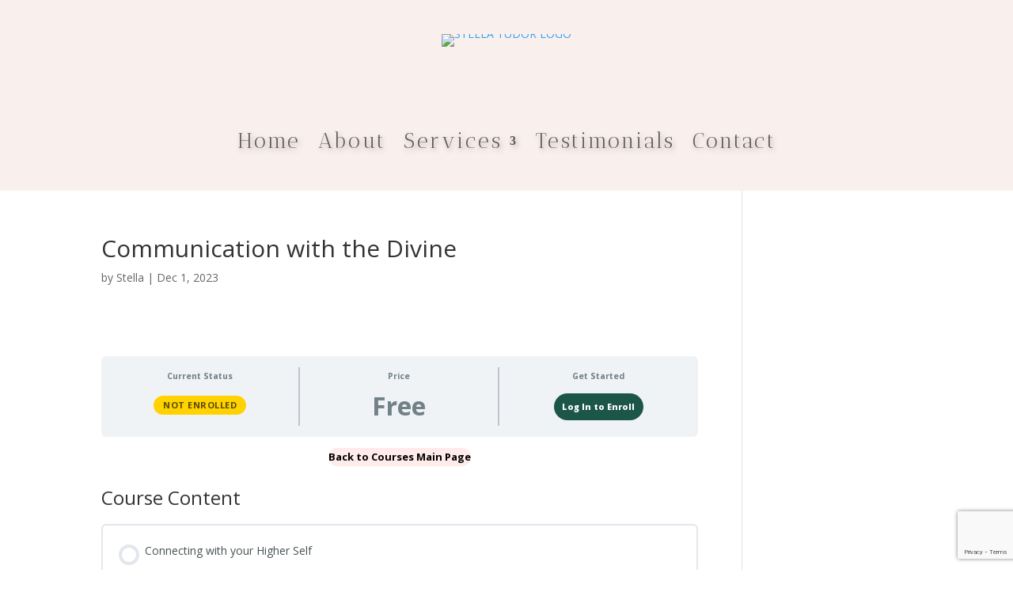

--- FILE ---
content_type: text/html; charset=utf-8
request_url: https://www.google.com/recaptcha/api2/anchor?ar=1&k=6LfktMkpAAAAABSprcL0HRviq5RJdDas9zU-Wx6j&co=aHR0cHM6Ly9zdGVsbGF0dWRvci5jb206NDQz&hl=en&v=PoyoqOPhxBO7pBk68S4YbpHZ&size=invisible&anchor-ms=20000&execute-ms=30000&cb=vjroq4iy3k3j
body_size: 48710
content:
<!DOCTYPE HTML><html dir="ltr" lang="en"><head><meta http-equiv="Content-Type" content="text/html; charset=UTF-8">
<meta http-equiv="X-UA-Compatible" content="IE=edge">
<title>reCAPTCHA</title>
<style type="text/css">
/* cyrillic-ext */
@font-face {
  font-family: 'Roboto';
  font-style: normal;
  font-weight: 400;
  font-stretch: 100%;
  src: url(//fonts.gstatic.com/s/roboto/v48/KFO7CnqEu92Fr1ME7kSn66aGLdTylUAMa3GUBHMdazTgWw.woff2) format('woff2');
  unicode-range: U+0460-052F, U+1C80-1C8A, U+20B4, U+2DE0-2DFF, U+A640-A69F, U+FE2E-FE2F;
}
/* cyrillic */
@font-face {
  font-family: 'Roboto';
  font-style: normal;
  font-weight: 400;
  font-stretch: 100%;
  src: url(//fonts.gstatic.com/s/roboto/v48/KFO7CnqEu92Fr1ME7kSn66aGLdTylUAMa3iUBHMdazTgWw.woff2) format('woff2');
  unicode-range: U+0301, U+0400-045F, U+0490-0491, U+04B0-04B1, U+2116;
}
/* greek-ext */
@font-face {
  font-family: 'Roboto';
  font-style: normal;
  font-weight: 400;
  font-stretch: 100%;
  src: url(//fonts.gstatic.com/s/roboto/v48/KFO7CnqEu92Fr1ME7kSn66aGLdTylUAMa3CUBHMdazTgWw.woff2) format('woff2');
  unicode-range: U+1F00-1FFF;
}
/* greek */
@font-face {
  font-family: 'Roboto';
  font-style: normal;
  font-weight: 400;
  font-stretch: 100%;
  src: url(//fonts.gstatic.com/s/roboto/v48/KFO7CnqEu92Fr1ME7kSn66aGLdTylUAMa3-UBHMdazTgWw.woff2) format('woff2');
  unicode-range: U+0370-0377, U+037A-037F, U+0384-038A, U+038C, U+038E-03A1, U+03A3-03FF;
}
/* math */
@font-face {
  font-family: 'Roboto';
  font-style: normal;
  font-weight: 400;
  font-stretch: 100%;
  src: url(//fonts.gstatic.com/s/roboto/v48/KFO7CnqEu92Fr1ME7kSn66aGLdTylUAMawCUBHMdazTgWw.woff2) format('woff2');
  unicode-range: U+0302-0303, U+0305, U+0307-0308, U+0310, U+0312, U+0315, U+031A, U+0326-0327, U+032C, U+032F-0330, U+0332-0333, U+0338, U+033A, U+0346, U+034D, U+0391-03A1, U+03A3-03A9, U+03B1-03C9, U+03D1, U+03D5-03D6, U+03F0-03F1, U+03F4-03F5, U+2016-2017, U+2034-2038, U+203C, U+2040, U+2043, U+2047, U+2050, U+2057, U+205F, U+2070-2071, U+2074-208E, U+2090-209C, U+20D0-20DC, U+20E1, U+20E5-20EF, U+2100-2112, U+2114-2115, U+2117-2121, U+2123-214F, U+2190, U+2192, U+2194-21AE, U+21B0-21E5, U+21F1-21F2, U+21F4-2211, U+2213-2214, U+2216-22FF, U+2308-230B, U+2310, U+2319, U+231C-2321, U+2336-237A, U+237C, U+2395, U+239B-23B7, U+23D0, U+23DC-23E1, U+2474-2475, U+25AF, U+25B3, U+25B7, U+25BD, U+25C1, U+25CA, U+25CC, U+25FB, U+266D-266F, U+27C0-27FF, U+2900-2AFF, U+2B0E-2B11, U+2B30-2B4C, U+2BFE, U+3030, U+FF5B, U+FF5D, U+1D400-1D7FF, U+1EE00-1EEFF;
}
/* symbols */
@font-face {
  font-family: 'Roboto';
  font-style: normal;
  font-weight: 400;
  font-stretch: 100%;
  src: url(//fonts.gstatic.com/s/roboto/v48/KFO7CnqEu92Fr1ME7kSn66aGLdTylUAMaxKUBHMdazTgWw.woff2) format('woff2');
  unicode-range: U+0001-000C, U+000E-001F, U+007F-009F, U+20DD-20E0, U+20E2-20E4, U+2150-218F, U+2190, U+2192, U+2194-2199, U+21AF, U+21E6-21F0, U+21F3, U+2218-2219, U+2299, U+22C4-22C6, U+2300-243F, U+2440-244A, U+2460-24FF, U+25A0-27BF, U+2800-28FF, U+2921-2922, U+2981, U+29BF, U+29EB, U+2B00-2BFF, U+4DC0-4DFF, U+FFF9-FFFB, U+10140-1018E, U+10190-1019C, U+101A0, U+101D0-101FD, U+102E0-102FB, U+10E60-10E7E, U+1D2C0-1D2D3, U+1D2E0-1D37F, U+1F000-1F0FF, U+1F100-1F1AD, U+1F1E6-1F1FF, U+1F30D-1F30F, U+1F315, U+1F31C, U+1F31E, U+1F320-1F32C, U+1F336, U+1F378, U+1F37D, U+1F382, U+1F393-1F39F, U+1F3A7-1F3A8, U+1F3AC-1F3AF, U+1F3C2, U+1F3C4-1F3C6, U+1F3CA-1F3CE, U+1F3D4-1F3E0, U+1F3ED, U+1F3F1-1F3F3, U+1F3F5-1F3F7, U+1F408, U+1F415, U+1F41F, U+1F426, U+1F43F, U+1F441-1F442, U+1F444, U+1F446-1F449, U+1F44C-1F44E, U+1F453, U+1F46A, U+1F47D, U+1F4A3, U+1F4B0, U+1F4B3, U+1F4B9, U+1F4BB, U+1F4BF, U+1F4C8-1F4CB, U+1F4D6, U+1F4DA, U+1F4DF, U+1F4E3-1F4E6, U+1F4EA-1F4ED, U+1F4F7, U+1F4F9-1F4FB, U+1F4FD-1F4FE, U+1F503, U+1F507-1F50B, U+1F50D, U+1F512-1F513, U+1F53E-1F54A, U+1F54F-1F5FA, U+1F610, U+1F650-1F67F, U+1F687, U+1F68D, U+1F691, U+1F694, U+1F698, U+1F6AD, U+1F6B2, U+1F6B9-1F6BA, U+1F6BC, U+1F6C6-1F6CF, U+1F6D3-1F6D7, U+1F6E0-1F6EA, U+1F6F0-1F6F3, U+1F6F7-1F6FC, U+1F700-1F7FF, U+1F800-1F80B, U+1F810-1F847, U+1F850-1F859, U+1F860-1F887, U+1F890-1F8AD, U+1F8B0-1F8BB, U+1F8C0-1F8C1, U+1F900-1F90B, U+1F93B, U+1F946, U+1F984, U+1F996, U+1F9E9, U+1FA00-1FA6F, U+1FA70-1FA7C, U+1FA80-1FA89, U+1FA8F-1FAC6, U+1FACE-1FADC, U+1FADF-1FAE9, U+1FAF0-1FAF8, U+1FB00-1FBFF;
}
/* vietnamese */
@font-face {
  font-family: 'Roboto';
  font-style: normal;
  font-weight: 400;
  font-stretch: 100%;
  src: url(//fonts.gstatic.com/s/roboto/v48/KFO7CnqEu92Fr1ME7kSn66aGLdTylUAMa3OUBHMdazTgWw.woff2) format('woff2');
  unicode-range: U+0102-0103, U+0110-0111, U+0128-0129, U+0168-0169, U+01A0-01A1, U+01AF-01B0, U+0300-0301, U+0303-0304, U+0308-0309, U+0323, U+0329, U+1EA0-1EF9, U+20AB;
}
/* latin-ext */
@font-face {
  font-family: 'Roboto';
  font-style: normal;
  font-weight: 400;
  font-stretch: 100%;
  src: url(//fonts.gstatic.com/s/roboto/v48/KFO7CnqEu92Fr1ME7kSn66aGLdTylUAMa3KUBHMdazTgWw.woff2) format('woff2');
  unicode-range: U+0100-02BA, U+02BD-02C5, U+02C7-02CC, U+02CE-02D7, U+02DD-02FF, U+0304, U+0308, U+0329, U+1D00-1DBF, U+1E00-1E9F, U+1EF2-1EFF, U+2020, U+20A0-20AB, U+20AD-20C0, U+2113, U+2C60-2C7F, U+A720-A7FF;
}
/* latin */
@font-face {
  font-family: 'Roboto';
  font-style: normal;
  font-weight: 400;
  font-stretch: 100%;
  src: url(//fonts.gstatic.com/s/roboto/v48/KFO7CnqEu92Fr1ME7kSn66aGLdTylUAMa3yUBHMdazQ.woff2) format('woff2');
  unicode-range: U+0000-00FF, U+0131, U+0152-0153, U+02BB-02BC, U+02C6, U+02DA, U+02DC, U+0304, U+0308, U+0329, U+2000-206F, U+20AC, U+2122, U+2191, U+2193, U+2212, U+2215, U+FEFF, U+FFFD;
}
/* cyrillic-ext */
@font-face {
  font-family: 'Roboto';
  font-style: normal;
  font-weight: 500;
  font-stretch: 100%;
  src: url(//fonts.gstatic.com/s/roboto/v48/KFO7CnqEu92Fr1ME7kSn66aGLdTylUAMa3GUBHMdazTgWw.woff2) format('woff2');
  unicode-range: U+0460-052F, U+1C80-1C8A, U+20B4, U+2DE0-2DFF, U+A640-A69F, U+FE2E-FE2F;
}
/* cyrillic */
@font-face {
  font-family: 'Roboto';
  font-style: normal;
  font-weight: 500;
  font-stretch: 100%;
  src: url(//fonts.gstatic.com/s/roboto/v48/KFO7CnqEu92Fr1ME7kSn66aGLdTylUAMa3iUBHMdazTgWw.woff2) format('woff2');
  unicode-range: U+0301, U+0400-045F, U+0490-0491, U+04B0-04B1, U+2116;
}
/* greek-ext */
@font-face {
  font-family: 'Roboto';
  font-style: normal;
  font-weight: 500;
  font-stretch: 100%;
  src: url(//fonts.gstatic.com/s/roboto/v48/KFO7CnqEu92Fr1ME7kSn66aGLdTylUAMa3CUBHMdazTgWw.woff2) format('woff2');
  unicode-range: U+1F00-1FFF;
}
/* greek */
@font-face {
  font-family: 'Roboto';
  font-style: normal;
  font-weight: 500;
  font-stretch: 100%;
  src: url(//fonts.gstatic.com/s/roboto/v48/KFO7CnqEu92Fr1ME7kSn66aGLdTylUAMa3-UBHMdazTgWw.woff2) format('woff2');
  unicode-range: U+0370-0377, U+037A-037F, U+0384-038A, U+038C, U+038E-03A1, U+03A3-03FF;
}
/* math */
@font-face {
  font-family: 'Roboto';
  font-style: normal;
  font-weight: 500;
  font-stretch: 100%;
  src: url(//fonts.gstatic.com/s/roboto/v48/KFO7CnqEu92Fr1ME7kSn66aGLdTylUAMawCUBHMdazTgWw.woff2) format('woff2');
  unicode-range: U+0302-0303, U+0305, U+0307-0308, U+0310, U+0312, U+0315, U+031A, U+0326-0327, U+032C, U+032F-0330, U+0332-0333, U+0338, U+033A, U+0346, U+034D, U+0391-03A1, U+03A3-03A9, U+03B1-03C9, U+03D1, U+03D5-03D6, U+03F0-03F1, U+03F4-03F5, U+2016-2017, U+2034-2038, U+203C, U+2040, U+2043, U+2047, U+2050, U+2057, U+205F, U+2070-2071, U+2074-208E, U+2090-209C, U+20D0-20DC, U+20E1, U+20E5-20EF, U+2100-2112, U+2114-2115, U+2117-2121, U+2123-214F, U+2190, U+2192, U+2194-21AE, U+21B0-21E5, U+21F1-21F2, U+21F4-2211, U+2213-2214, U+2216-22FF, U+2308-230B, U+2310, U+2319, U+231C-2321, U+2336-237A, U+237C, U+2395, U+239B-23B7, U+23D0, U+23DC-23E1, U+2474-2475, U+25AF, U+25B3, U+25B7, U+25BD, U+25C1, U+25CA, U+25CC, U+25FB, U+266D-266F, U+27C0-27FF, U+2900-2AFF, U+2B0E-2B11, U+2B30-2B4C, U+2BFE, U+3030, U+FF5B, U+FF5D, U+1D400-1D7FF, U+1EE00-1EEFF;
}
/* symbols */
@font-face {
  font-family: 'Roboto';
  font-style: normal;
  font-weight: 500;
  font-stretch: 100%;
  src: url(//fonts.gstatic.com/s/roboto/v48/KFO7CnqEu92Fr1ME7kSn66aGLdTylUAMaxKUBHMdazTgWw.woff2) format('woff2');
  unicode-range: U+0001-000C, U+000E-001F, U+007F-009F, U+20DD-20E0, U+20E2-20E4, U+2150-218F, U+2190, U+2192, U+2194-2199, U+21AF, U+21E6-21F0, U+21F3, U+2218-2219, U+2299, U+22C4-22C6, U+2300-243F, U+2440-244A, U+2460-24FF, U+25A0-27BF, U+2800-28FF, U+2921-2922, U+2981, U+29BF, U+29EB, U+2B00-2BFF, U+4DC0-4DFF, U+FFF9-FFFB, U+10140-1018E, U+10190-1019C, U+101A0, U+101D0-101FD, U+102E0-102FB, U+10E60-10E7E, U+1D2C0-1D2D3, U+1D2E0-1D37F, U+1F000-1F0FF, U+1F100-1F1AD, U+1F1E6-1F1FF, U+1F30D-1F30F, U+1F315, U+1F31C, U+1F31E, U+1F320-1F32C, U+1F336, U+1F378, U+1F37D, U+1F382, U+1F393-1F39F, U+1F3A7-1F3A8, U+1F3AC-1F3AF, U+1F3C2, U+1F3C4-1F3C6, U+1F3CA-1F3CE, U+1F3D4-1F3E0, U+1F3ED, U+1F3F1-1F3F3, U+1F3F5-1F3F7, U+1F408, U+1F415, U+1F41F, U+1F426, U+1F43F, U+1F441-1F442, U+1F444, U+1F446-1F449, U+1F44C-1F44E, U+1F453, U+1F46A, U+1F47D, U+1F4A3, U+1F4B0, U+1F4B3, U+1F4B9, U+1F4BB, U+1F4BF, U+1F4C8-1F4CB, U+1F4D6, U+1F4DA, U+1F4DF, U+1F4E3-1F4E6, U+1F4EA-1F4ED, U+1F4F7, U+1F4F9-1F4FB, U+1F4FD-1F4FE, U+1F503, U+1F507-1F50B, U+1F50D, U+1F512-1F513, U+1F53E-1F54A, U+1F54F-1F5FA, U+1F610, U+1F650-1F67F, U+1F687, U+1F68D, U+1F691, U+1F694, U+1F698, U+1F6AD, U+1F6B2, U+1F6B9-1F6BA, U+1F6BC, U+1F6C6-1F6CF, U+1F6D3-1F6D7, U+1F6E0-1F6EA, U+1F6F0-1F6F3, U+1F6F7-1F6FC, U+1F700-1F7FF, U+1F800-1F80B, U+1F810-1F847, U+1F850-1F859, U+1F860-1F887, U+1F890-1F8AD, U+1F8B0-1F8BB, U+1F8C0-1F8C1, U+1F900-1F90B, U+1F93B, U+1F946, U+1F984, U+1F996, U+1F9E9, U+1FA00-1FA6F, U+1FA70-1FA7C, U+1FA80-1FA89, U+1FA8F-1FAC6, U+1FACE-1FADC, U+1FADF-1FAE9, U+1FAF0-1FAF8, U+1FB00-1FBFF;
}
/* vietnamese */
@font-face {
  font-family: 'Roboto';
  font-style: normal;
  font-weight: 500;
  font-stretch: 100%;
  src: url(//fonts.gstatic.com/s/roboto/v48/KFO7CnqEu92Fr1ME7kSn66aGLdTylUAMa3OUBHMdazTgWw.woff2) format('woff2');
  unicode-range: U+0102-0103, U+0110-0111, U+0128-0129, U+0168-0169, U+01A0-01A1, U+01AF-01B0, U+0300-0301, U+0303-0304, U+0308-0309, U+0323, U+0329, U+1EA0-1EF9, U+20AB;
}
/* latin-ext */
@font-face {
  font-family: 'Roboto';
  font-style: normal;
  font-weight: 500;
  font-stretch: 100%;
  src: url(//fonts.gstatic.com/s/roboto/v48/KFO7CnqEu92Fr1ME7kSn66aGLdTylUAMa3KUBHMdazTgWw.woff2) format('woff2');
  unicode-range: U+0100-02BA, U+02BD-02C5, U+02C7-02CC, U+02CE-02D7, U+02DD-02FF, U+0304, U+0308, U+0329, U+1D00-1DBF, U+1E00-1E9F, U+1EF2-1EFF, U+2020, U+20A0-20AB, U+20AD-20C0, U+2113, U+2C60-2C7F, U+A720-A7FF;
}
/* latin */
@font-face {
  font-family: 'Roboto';
  font-style: normal;
  font-weight: 500;
  font-stretch: 100%;
  src: url(//fonts.gstatic.com/s/roboto/v48/KFO7CnqEu92Fr1ME7kSn66aGLdTylUAMa3yUBHMdazQ.woff2) format('woff2');
  unicode-range: U+0000-00FF, U+0131, U+0152-0153, U+02BB-02BC, U+02C6, U+02DA, U+02DC, U+0304, U+0308, U+0329, U+2000-206F, U+20AC, U+2122, U+2191, U+2193, U+2212, U+2215, U+FEFF, U+FFFD;
}
/* cyrillic-ext */
@font-face {
  font-family: 'Roboto';
  font-style: normal;
  font-weight: 900;
  font-stretch: 100%;
  src: url(//fonts.gstatic.com/s/roboto/v48/KFO7CnqEu92Fr1ME7kSn66aGLdTylUAMa3GUBHMdazTgWw.woff2) format('woff2');
  unicode-range: U+0460-052F, U+1C80-1C8A, U+20B4, U+2DE0-2DFF, U+A640-A69F, U+FE2E-FE2F;
}
/* cyrillic */
@font-face {
  font-family: 'Roboto';
  font-style: normal;
  font-weight: 900;
  font-stretch: 100%;
  src: url(//fonts.gstatic.com/s/roboto/v48/KFO7CnqEu92Fr1ME7kSn66aGLdTylUAMa3iUBHMdazTgWw.woff2) format('woff2');
  unicode-range: U+0301, U+0400-045F, U+0490-0491, U+04B0-04B1, U+2116;
}
/* greek-ext */
@font-face {
  font-family: 'Roboto';
  font-style: normal;
  font-weight: 900;
  font-stretch: 100%;
  src: url(//fonts.gstatic.com/s/roboto/v48/KFO7CnqEu92Fr1ME7kSn66aGLdTylUAMa3CUBHMdazTgWw.woff2) format('woff2');
  unicode-range: U+1F00-1FFF;
}
/* greek */
@font-face {
  font-family: 'Roboto';
  font-style: normal;
  font-weight: 900;
  font-stretch: 100%;
  src: url(//fonts.gstatic.com/s/roboto/v48/KFO7CnqEu92Fr1ME7kSn66aGLdTylUAMa3-UBHMdazTgWw.woff2) format('woff2');
  unicode-range: U+0370-0377, U+037A-037F, U+0384-038A, U+038C, U+038E-03A1, U+03A3-03FF;
}
/* math */
@font-face {
  font-family: 'Roboto';
  font-style: normal;
  font-weight: 900;
  font-stretch: 100%;
  src: url(//fonts.gstatic.com/s/roboto/v48/KFO7CnqEu92Fr1ME7kSn66aGLdTylUAMawCUBHMdazTgWw.woff2) format('woff2');
  unicode-range: U+0302-0303, U+0305, U+0307-0308, U+0310, U+0312, U+0315, U+031A, U+0326-0327, U+032C, U+032F-0330, U+0332-0333, U+0338, U+033A, U+0346, U+034D, U+0391-03A1, U+03A3-03A9, U+03B1-03C9, U+03D1, U+03D5-03D6, U+03F0-03F1, U+03F4-03F5, U+2016-2017, U+2034-2038, U+203C, U+2040, U+2043, U+2047, U+2050, U+2057, U+205F, U+2070-2071, U+2074-208E, U+2090-209C, U+20D0-20DC, U+20E1, U+20E5-20EF, U+2100-2112, U+2114-2115, U+2117-2121, U+2123-214F, U+2190, U+2192, U+2194-21AE, U+21B0-21E5, U+21F1-21F2, U+21F4-2211, U+2213-2214, U+2216-22FF, U+2308-230B, U+2310, U+2319, U+231C-2321, U+2336-237A, U+237C, U+2395, U+239B-23B7, U+23D0, U+23DC-23E1, U+2474-2475, U+25AF, U+25B3, U+25B7, U+25BD, U+25C1, U+25CA, U+25CC, U+25FB, U+266D-266F, U+27C0-27FF, U+2900-2AFF, U+2B0E-2B11, U+2B30-2B4C, U+2BFE, U+3030, U+FF5B, U+FF5D, U+1D400-1D7FF, U+1EE00-1EEFF;
}
/* symbols */
@font-face {
  font-family: 'Roboto';
  font-style: normal;
  font-weight: 900;
  font-stretch: 100%;
  src: url(//fonts.gstatic.com/s/roboto/v48/KFO7CnqEu92Fr1ME7kSn66aGLdTylUAMaxKUBHMdazTgWw.woff2) format('woff2');
  unicode-range: U+0001-000C, U+000E-001F, U+007F-009F, U+20DD-20E0, U+20E2-20E4, U+2150-218F, U+2190, U+2192, U+2194-2199, U+21AF, U+21E6-21F0, U+21F3, U+2218-2219, U+2299, U+22C4-22C6, U+2300-243F, U+2440-244A, U+2460-24FF, U+25A0-27BF, U+2800-28FF, U+2921-2922, U+2981, U+29BF, U+29EB, U+2B00-2BFF, U+4DC0-4DFF, U+FFF9-FFFB, U+10140-1018E, U+10190-1019C, U+101A0, U+101D0-101FD, U+102E0-102FB, U+10E60-10E7E, U+1D2C0-1D2D3, U+1D2E0-1D37F, U+1F000-1F0FF, U+1F100-1F1AD, U+1F1E6-1F1FF, U+1F30D-1F30F, U+1F315, U+1F31C, U+1F31E, U+1F320-1F32C, U+1F336, U+1F378, U+1F37D, U+1F382, U+1F393-1F39F, U+1F3A7-1F3A8, U+1F3AC-1F3AF, U+1F3C2, U+1F3C4-1F3C6, U+1F3CA-1F3CE, U+1F3D4-1F3E0, U+1F3ED, U+1F3F1-1F3F3, U+1F3F5-1F3F7, U+1F408, U+1F415, U+1F41F, U+1F426, U+1F43F, U+1F441-1F442, U+1F444, U+1F446-1F449, U+1F44C-1F44E, U+1F453, U+1F46A, U+1F47D, U+1F4A3, U+1F4B0, U+1F4B3, U+1F4B9, U+1F4BB, U+1F4BF, U+1F4C8-1F4CB, U+1F4D6, U+1F4DA, U+1F4DF, U+1F4E3-1F4E6, U+1F4EA-1F4ED, U+1F4F7, U+1F4F9-1F4FB, U+1F4FD-1F4FE, U+1F503, U+1F507-1F50B, U+1F50D, U+1F512-1F513, U+1F53E-1F54A, U+1F54F-1F5FA, U+1F610, U+1F650-1F67F, U+1F687, U+1F68D, U+1F691, U+1F694, U+1F698, U+1F6AD, U+1F6B2, U+1F6B9-1F6BA, U+1F6BC, U+1F6C6-1F6CF, U+1F6D3-1F6D7, U+1F6E0-1F6EA, U+1F6F0-1F6F3, U+1F6F7-1F6FC, U+1F700-1F7FF, U+1F800-1F80B, U+1F810-1F847, U+1F850-1F859, U+1F860-1F887, U+1F890-1F8AD, U+1F8B0-1F8BB, U+1F8C0-1F8C1, U+1F900-1F90B, U+1F93B, U+1F946, U+1F984, U+1F996, U+1F9E9, U+1FA00-1FA6F, U+1FA70-1FA7C, U+1FA80-1FA89, U+1FA8F-1FAC6, U+1FACE-1FADC, U+1FADF-1FAE9, U+1FAF0-1FAF8, U+1FB00-1FBFF;
}
/* vietnamese */
@font-face {
  font-family: 'Roboto';
  font-style: normal;
  font-weight: 900;
  font-stretch: 100%;
  src: url(//fonts.gstatic.com/s/roboto/v48/KFO7CnqEu92Fr1ME7kSn66aGLdTylUAMa3OUBHMdazTgWw.woff2) format('woff2');
  unicode-range: U+0102-0103, U+0110-0111, U+0128-0129, U+0168-0169, U+01A0-01A1, U+01AF-01B0, U+0300-0301, U+0303-0304, U+0308-0309, U+0323, U+0329, U+1EA0-1EF9, U+20AB;
}
/* latin-ext */
@font-face {
  font-family: 'Roboto';
  font-style: normal;
  font-weight: 900;
  font-stretch: 100%;
  src: url(//fonts.gstatic.com/s/roboto/v48/KFO7CnqEu92Fr1ME7kSn66aGLdTylUAMa3KUBHMdazTgWw.woff2) format('woff2');
  unicode-range: U+0100-02BA, U+02BD-02C5, U+02C7-02CC, U+02CE-02D7, U+02DD-02FF, U+0304, U+0308, U+0329, U+1D00-1DBF, U+1E00-1E9F, U+1EF2-1EFF, U+2020, U+20A0-20AB, U+20AD-20C0, U+2113, U+2C60-2C7F, U+A720-A7FF;
}
/* latin */
@font-face {
  font-family: 'Roboto';
  font-style: normal;
  font-weight: 900;
  font-stretch: 100%;
  src: url(//fonts.gstatic.com/s/roboto/v48/KFO7CnqEu92Fr1ME7kSn66aGLdTylUAMa3yUBHMdazQ.woff2) format('woff2');
  unicode-range: U+0000-00FF, U+0131, U+0152-0153, U+02BB-02BC, U+02C6, U+02DA, U+02DC, U+0304, U+0308, U+0329, U+2000-206F, U+20AC, U+2122, U+2191, U+2193, U+2212, U+2215, U+FEFF, U+FFFD;
}

</style>
<link rel="stylesheet" type="text/css" href="https://www.gstatic.com/recaptcha/releases/PoyoqOPhxBO7pBk68S4YbpHZ/styles__ltr.css">
<script nonce="TjKlbfQ8bR5m6oDat6_BPg" type="text/javascript">window['__recaptcha_api'] = 'https://www.google.com/recaptcha/api2/';</script>
<script type="text/javascript" src="https://www.gstatic.com/recaptcha/releases/PoyoqOPhxBO7pBk68S4YbpHZ/recaptcha__en.js" nonce="TjKlbfQ8bR5m6oDat6_BPg">
      
    </script></head>
<body><div id="rc-anchor-alert" class="rc-anchor-alert"></div>
<input type="hidden" id="recaptcha-token" value="[base64]">
<script type="text/javascript" nonce="TjKlbfQ8bR5m6oDat6_BPg">
      recaptcha.anchor.Main.init("[\x22ainput\x22,[\x22bgdata\x22,\x22\x22,\[base64]/[base64]/bmV3IFpbdF0obVswXSk6Sz09Mj9uZXcgWlt0XShtWzBdLG1bMV0pOks9PTM/bmV3IFpbdF0obVswXSxtWzFdLG1bMl0pOks9PTQ/[base64]/[base64]/[base64]/[base64]/[base64]/[base64]/[base64]/[base64]/[base64]/[base64]/[base64]/[base64]/[base64]/[base64]\\u003d\\u003d\x22,\[base64]\\u003d\x22,\[base64]/DrEozw6JNwr1jbsKLw5M1wpDCvwoIUTlPwrDDjFjCsnEswoIgwoTDhcKDBcKHwq0Tw7ZVY8Oxw65Wwq4ow47DsFDCj8KAw6NZCChjw753EQjDnX7DhGxjNg1fw7xTE1ZYwpM3L8O6bsKDwqPDpHfDvcKTwr/Dg8KawrdobiPCjVZ3wqcIPcOGwovCgFpjC1bCvcKmM8OdAhQhw4zCs0/[base64]/DlsKCZ8O5ZMK8w6IewoF+woTCu8KhworCqsKUwposwpnCrcOpwr/[base64]/[base64]/CoxrDpcO+NmXCr8O1dUPDj8Kuw6AqwpnCpQV6wpDCnV7DtjbCicOmw4rDv1oUw7vDicK1woHDp1jDo8KGw6LDhMOyWcK3GBcUR8OOFn5tBmoXw55Tw6nDnibCtmHDtsObDzTCvkrDj8O5VcKawonCjsOBw5k6w5/Djm7ChkkdbEM8w5HDhATDusOiw47ClcKmb8O/[base64]/DpxvCghg4Jg/DkRRXEsObKy7Dn8ODwq1/F0zDklLDhzXCuMOLMsKAHsKlw5fDqcOUwoglE1hJw6DCqMOZBsO0NwI7w6JAw7fDmy5bw67DncKiw73CoMKvw5JNPWQwRsOASsKTw5PCr8KpVxTChMKow6IGMcKiwrRGw5AZw4DCvMONEcKdekF6XcOxSzfCkMKAc1B1wrYPwrVVf8KfUcKNOCcVw4NDwr/Ck8KyPh7DrMKwwqDCu0coBcOca24HGcO5GmfChMOiQ8OdRsKQckfCtXTCoMKlQ3UwUDlKwq07XRtjw7LCtiHCkhPDryHCtitgMMOCNUsJw6lawrTDicKxw6DDk8K3ZBxbw5zDrwBuw70wQANgXhDClz7Cv1rCicO4woQUw7rDtcO/w5JOORcMacOKw5rCuhPDnWXClcObP8Krwq/ChVbCqsKXH8Klw7oFNBIsVcOVw4t5DynDm8OJIMK8w77DkkQ9eCDChgQHwolsw4nDgAzCrBEfworDscKww6QIwpjCh0QhBsOOc245wpVVDsKQRgnCpsKYbFjDs3UvwrdPYsKfCMOBw6lCbMKufijDo1R/woUlwphYbw5XfMK3S8Kewr9yVsKva8OeTH0BwrvDlDHDrcKfwrxfBF0tVEAhwrHDmMOew5nCusOBcFrDk0RDUMKww6MhcMOjw6/CjSoCw5HCnMK3MxF2wpAeeMOWJsK3wol8CGDDjyRcYcO8KhrCpcKEIsK7bHDDslLCq8OMVwMtw6R1worCpwLCri3CpwTCsMOEwojChcK+MMOxw6JoMcOfw7QjwqlYRcOHAQ/CviQZwqzDi8Kyw43DnUnCrVfDiRdtdMOCZcKjFSfDnsOaw5NJw74mHRbCvDjCocKKw7LCrMKYwojDoMKfwrzCo3LDjXguCi/[base64]/Dl8K9D8ORXgTDgw43bcKQw7NOwqhXw4ACw6RYworDnDdRVcKBPMOvwr83woXDsMOZLMKTeC7DusOOw4HClsKvwoQzK8KFw7LCuRMGRcKcwrA7D0tLdMOTwoJsDRxKwpklw5hPwojDocO5w4dQw4dFw7zCoiF/XsKzw5fCu8Krw7rCjBHCtcKnbhd9w5clFsKFw6xRJlrCn0vCiEgowpPDhAzDgX/CpsKGH8O2wrxUwqzCimTCoW3Do8KHKy/DpsKxa8KWw5jDp3RhIXzCoMKIOG7ClXd6wrvDosK4ST7Ch8OEwoM7wp4HIcOmC8KpY0XCjXPCiQtVw5tcUUrCo8KNwo/CpsOsw77CncOWw4AtwpxQwoHCosOqw4HCj8O3wrwMw7DCsy7CqVZUw5fDnMKtw5PDm8OTw5zDnMKVJ3bClsOzV2USNMKIF8KjHynCpsKLwrNjw5XCosKMwrPDug9DZsKeBcKZwpDClsK+PznChRp2w4PDksKQwoHDn8KEwqUZw70/w6fCg8OQw7rCksK2OsKXHTjDu8KGUsKpSmjChMKbLkfCvMO9a1LCmcKTWMOuTMO1wrJewqknwptSw6rCvBHCosKWXcKMw5vDpFbDpwc/[base64]/DksOWw7hdw5MMwpACccKCwrIPJ17DmAFxwo8gw5PCiMOAJztuXMOqICXDjC/[base64]/CqR58CmlIwo4JIlMnAcK+P31uw4ASPBgkwoMpTMK/fsOecCTDkW/DucOQw7rDv0fDosOPeRB1LlnCrcKRw4jDgMKeW8OHP8Oaw4LCk2XDncOHBFPCh8O/MsOjw73CgcO2RiDDhyPCpmnCu8OXQ8KwQMOpd8OSwpE1LcOhwqnCg8OSXXTCiWp5w7TDj1khw5V6w5TDosKDw580LsOxwofDrUzDrEPDmcKCKmByeMOxwoLDqsKZFUl4w4LCksKzwpBoN8O4w5DDs04Nw4/DlxQswobDlykYwp5XG8Kzw6wlw4BzWcOia27CvitfSsKiwoXCi8OGw7HClcOvw7JNTD/CoMOnwrfCnjNne8OewrdFbcOFw79lb8KEw5fDsCU/w5tJwoDDigRXX8KVwqrDj8OocMOKwrbCj8O5LcOswp/DhDZDWzIEUHnDuMO+w4d8b8OiDxJFwrDDjU/DlSvDk0IsQsKfw7E9UMKhwo4yw53CssOyLHrDjMKjfUDCnWzCkcKeUMOrw6TCsHAGwqXCqsO1w7HDvMK4wqzChUIfPsO/OXR6w7PCuMKJwpfDrMOGwrTDmsKiwrMWw6xVZcKyw5rCoj0tdm45w6t6T8OFwpjChMKdwql6w6LCsMOfSsO/wobCq8O9QnvDhMObwoA9w4ppw6lpf1Y8w7N3bG0Ze8KdMG3DhmINP1kaw5DDi8OhcsO+W8OUw4A/w4Z8w47CusK7wqjCrMKdKQDDgk/Dni9QWz3CvsOBwpsnST92wojCnUV5wozClsKXAsOzwoQwwodawpJRwp9XwrTDkGPDoFTDqTPDlhnCvTcmOMOPK8KXbEnDjBLDjwoMDsKWwrfCtsKlw78LRsOMKcOiwrnCvsKbKGvDiMKawrELwogbwoPCvsOwMFfChcO7VMOuw6LCscOOwq8gwpMvJSjDkMKCXnbCrT/ClGADQkZKfcOuw7fCiEpRcnvDkMKjE8O2H8ONUhoDTUkjNVLCl0TDqsOpw6LCg8KXw6hAw4XDuUbCvhnCnULCq8Omw5jDj8Khwp1ow40TFRB5VXl7w7HDrEfDmgzCgzvCvcKMYx1jWgp2wqcbwo12SMKHw4ZSS1bCq8K1w6XCgsKSdcObQ8KIw4HCu8K/[base64]/DssO/w4QJwq9JwoVZHMOGwrHCtykGdcKhw5ZaUcK6J8O1QMKMXiMsOcKFMMOjUA4BbioUw5tqwpzCkW8TbMO4HFIrw6F4MH/CjSHDhMOMwrUiwobCusO2wp/DkXzCvGwawrE1JcORw69Uw7XDuMO8DMOaw7/[base64]/Cgy0DTMO9wqtvwpBJw7pmwolYMk/[base64]/DtRbCv2JdNcK4LAnDlBh2w49Ew6pRwqTDrmxCwoxywqvCmsKTw6ZEwoHDsMKaESt7EcKpecKZPcKOwp3Cv3HCuS/[base64]/DkC3DqHs9w5tMIsKgfCUJwofDpsOQcUI/WznDu8KUFCXCqizCgMKsUcO/XiEbw5FQRMKswqjCsy1OLMOgaMKVPBfCmsOfwrAqw7rDhFzCucKMw6wcKSVGw4DCtcK8wq9KwohyFsOdFiJnwr7CnMKYZ33CrSTCnwgAEMOGw7lGCcOcRCFvw4vDu11bZMK/CsO2wpvDp8KQTMK7wq/DinjCpcOFCGQ/chEIbWDDgB/DkMKEBMKmF8O2Um3Dh2MpZwE7HsO+w5E1w7LDgDUBGmd0FcOdwqZMQWEdYiJ7w5xgwrE1FFZyIMKPw4N3wo0zZXtOBngHMD3CicOrbGcjwo/Ds8KKD8OdVVHDgQXDsAw6VyrDnsKuZMKia8OYwpLDs0HDuxdyw7nDsCvCuMKMw7M7SMKHw65NwqQVwqTDrsOnw6/DqMKBJsKzbQsJEsKFClI+TMK5w5DDlzzClcOywqPCusOfCSbCmDU3eMOPNifClcOHEsOITF/[base64]/[base64]/wrB+wrbCoMKVwowjN8KSwpLCs8KVJB7Ds8K9bAdAw4VhP0HCisKsVcO/wq7CpcKnw6/DrDoGw6fCuMOnwoYLw6DCiRTCrsOqwrLCmsK9woceRjvCk0hcLsOmGsKedcKPIsOaQsOwwppuLQjDpsKAWcO0fQNhI8KBw4Ymwr7Cg8KowoFjw4zCt8OpwqzDjQl+EB1aYiNADjHDgMO2w4nCvcOvNBVaFQHCncKlPUJ/[base64]/DmMKKw6pYw6TDgHYYwq0PTcKSwqLDv8KHBsKaXh/CgQ5Hf2rClcKBKXXDr3LDkcKcwq3DqMO3w7YxSSPCj2jCpkUXwrtVbsKHCcKqPE7DrcKnwpkFwq5kc0XCq27CrMKiFA9zMwYBBAnCncKPwqIMw7jCl8OCwq4AAH4tDwM0IsOgK8Ogw69uUMK0wrxLwrFTwrjCmh/CvkzDkcK4X1V/w4zCgRELw7vCgcKtwo8Ww6dHS8KlwpwoVcKDw6oWwonDkMO2Y8ONw5DCmsOEGcK/[base64]/JVjDisKHQ0vDgSbDn3/Cul8rw7tKXBnCrsOvSMKjw5XDrsKqw5XCrUghMMKYajTDtcK3w5vCkzDCoiLCkcO6Q8Opc8KHw6Z1wrrCsldOJnZ1w4U9wo1IAmZwRXRSw6A0wrh5w73Dm2gIJlTCucKJwrh0w5IDw7PCo8KrwrzDhcKxE8ORcxguw5dawr0cwqINwp0pwqLDnnzCmn/[base64]/DiSjDlcKLFsKbBUTDrsKAw4AwJGNSwqDDp8KlfHrDhxJ/w67Dt8KLwpvCl8K6b8KLIF09WVVBwrgSw6FmwpFEwqDCl07DhVPDgCR7w6vDp3EIwplTT08Aw6fChAHDnsKjIQhXL3TDh0jCt8KKLgnChMO7w4sVCARew68Eb8KnT8Knwo12wrU2VsK1MsKdwpNwwqLDvWzChMKkwrghT8Kuw6kKYHTDvV9BIcORTcObDMOWWMK/cVvDkifDn3HDrWPDtivDrsOAw552wpRewqDCvMKBw4PCqn9/w4QKMcKIwoPDi8KvwrjCug8hcMKecMKMw40MJx/DrcOOwqYrNcKjQ8OxBUrDl8Kuw4FmCRB6QT3CpBXDp8KwGyHDu19vw6nCiyXDlzzDisK3UxXDjUjClsOuRGMnwqUJw78TW8OFf3p4w6PCkUHCssK8MWnCslzClgx4wobDn2nCsMOzwpzCkw5PTMK9TMKow6lJScKyw7s5QMKSwoHDpVl/aysuBkjDlUtOwqIlTVk9Tx8Lw7MqwoTDpwRPOMOAcxDDkCPCjUbDmMKMbsK0w5VcVRsPwrsPU1Q6UsOPcUYDwqnDgShOwol2bcKhMQgNJ8ORw5nDtcOZw4PDnMOiNcOPwroMHsKAw5nCpMKwwo/DkxpSe0XDixoDwo/Cnj7DizBxw4Uob8Omw6LDssOAw4LDlsOUB13CnTkzw4/CrsK8CcK0wqojw7DDhR7DsH7DrkPDkVx/UMO0Zi/DmmlFwonDmXIewpV5woEePlzDgsOUAcKZF8KjTsOLbsKnTcOfGgRIJsKme8O/SVlkwqrChwHCrlbCiG7Cj1fCglBcw79yJMOvQGc5wqLDoiohK0XCrUADwqDDl2fDrsK7w7/DtUZSwpbCqggSw57Cp8OiwqnDucKwM2vCmMKIADwewoE1wo9Fw6DDpVrCqXHDrXQXQsK5w7tQUcKdwpVzcWbDhcKRKTogNMOaw4nDpQTDqHcQEWhqw4TCrsKJXMOAw541wrRWwoImwqNiacO8w5/DusOwCg/DvMOhw4PCsMK3K0HCnsKEwrjCpmDDr2bCs8OTXkcjaMKRwpZAw4TCsgDDmcO6KsOxSRLDtC3DsMK0EcKfM2MwwrsuNMOvwoEZOsO7BhwqwqLClsKLwpQHwqg2TUjDrnUAwr3DhsK/wq7DlMOewrZZDyPDqMKZJ2wNw4nDpMKcQx8lN8OLwrvCnQfDvsOKWmwkwrzCvMKmZ8OTTFbChMOSw6DDmcKMw53Dq3hkw5R4Qkp+w4VXd041BnbDkMOrPjzCsUjChGrClMOGCGnDgcKhKi/CmXDCh09uGsOKwrPCn33DvkwVBF/Dok3DssKawrAHBlYQVMOhA8KQwoPDqMKULyLDgEfDkcK3O8KDwonDrMKoI1nCiHnCnAdMw7rDtsOQCsOVICx+IT3CpMKsZ8KBDsKZPSrDssKpEMOuXQvDlnzDssKlEsOjwrNfwqjDiMOLw6rDvzosE0/DqGcLwrvClMKwT8K4w5LDjSvCuMKOwrzDlsKCIgDCrcKQIEo9wohqNlrCh8KUw7jDu8KRan9zw4R4w6TDm04Nw5g8KRnCkj4/wpzDqQ7DmzfDjcKEeCXDi8Ozwq7Dv8Klw4wVHCgrw4hdJMOGY8OAWkPCgsK/wqXCisOnOsOGwpF8A8KAwqHCncKuw6pCIMKmesK1fDXCpcOtwr8AwoVzwrvDgFPCusOEw6/[base64]/Cu8OcFm7CrMKrKDnDlMOQw7LDmHnCqsK9N8KcbMKAw7R/wpozwozDvC3CmV3Ck8Kkw4F6ZjZ/[base64]/Cj3HDncKzw6rCqmhiYMKJcyfDk1DDshjCkg/[base64]/DhsKqwrbCnBjCkEPCny7DnCLDv8ORwqHDtMKywpFmAXAjR2JOVFLCr1vDusO4w4/CrsKAZ8KPw4pvHxfCu2cIGAbDq1BCSMObP8KBAynCnljDjxXDiWTDlUTChcO/MiV6w5nDoMKsOV/DsMOQbcKMwrsiwqPDncKVw47CicOuw4bCssOaDsKyR0jDicKYUisYw6bDgD/CtMKIIMKDwodlwqbCkMOOw4QCwq7CrW8KYcOUw50LUlwxSUcSS345RcOTw5t7RAfDvnLCqSAWIkjCq8OUw7xPSVZswqwJXB9eLgtkw614w4tWwosFwrjDpArDilLDqDLCpSbCrVNsC2wcd2DCvkp8HMOUwqjDq2fDm8O/[base64]/[base64]/ChMKgZMOMPsOcwpnCncOvSgFuNB/CscOUHMKywroRDcOzFknCqcKiH8O9Nz7DsnvCpsKCw6DCtGbCoMKEL8OawqDCuAoWEirCpC41w4/DscKHa8OgSMKUEMK2wrHDklPCssOzwqfCmcKIOWVEw47CgMONwq3CsgEvW8Kzw6jCvhNXwqXDp8KCw4HDkcOtwrHDuMOAEsOFwoDCg2bDr1LDoRsIw6RrwqPCjXsCw4LDoMK2w6vDrzVNFjVjGcOEesK5D8OuQ8KJcyRnwo5yw746woQnA0zDj1YIF8KLN8K/w7kqwo/DmMK0fgjCk1Q7w7s/[base64]/DmsKjwoUGGn86QMOWw7c9YxR8Mj4GB3LDt8OxwpA1N8Oow7ERYcOHX0bCuEPDrMKVwpDCoF46w6/CpxcGG8KXw4/DpF8+RcOCem7Dl8Kiw7LDqcOmZMO8U8O6wrTDkzHDkSNoODLDscK/E8KOwobCp0jDq8KUw7dFw4jChEHCuEPClMOsa8OHw6FqfcOqw77DlcONwoh9wqjDvE7ClgJrRBEYOUBARMOld1nCjQzDpMOswonDhcKpw4cew6/CrCJnwqZQwpLDhMKaOwU/R8KGXMO+asOrwpPDr8O2w7vCu3XDqA1bFMKvCMO8W8ODNsOpw6/Chns0wpfDkGh7woRrw7QMw5LCgsKMw6HDpAzCn1HChsKYLA/DmnzDg8KSESN+w5dDwobDn8O7w69wJxTCn8OtI1RRM0JjL8O/wq4Mwqp5cTtaw6hEwprCoMOUwoTDj8Odwqh/RsKLw5ZZw6TDpcOew6tWRsOtXhHDnsOKwoVpbsKYw6bCpsKHb8KVw45Rw7JOw6Zhw4fDmcKJw6t9wpXCt3/DkU0Uw63DpRzCqBdjdVHCn2PDh8O2w5jCtDHCqMOww4zCuX3ChcO4ZcOgw7rCvsONXjVOwoDCpcOLc2DDrGBqw7vDmx0ZwqIvIHTDkjY+w7EOOizDljfDlkPCg15JPHMYQ8ONwo5+OMKlTnHDo8Ojwo3CscOUZ8OxQ8KHwp/CniLDi8OaQ1Iuw5nDsC7DnsKdM8OQOsOCwrHDs8OYLsOJw6zCncOLMsOsw4XCusONwoLDosO7ACpkwo/CmQLDkcK6wp94ScKBw54IccOxAsKBGQHCsMOiMsOZXMORwp46bcKJwp/Dn0Rewrw8DhcVE8OxdTLCoAA5J8OgH8K7w47DpnTCh27DjE9aw7vCnmkuwo3CrSdcFDLDlsOww6UOw6NqMznCoGBlwrTCrCgzFXLDgsOrw7zDmBF+ZsKZw500w6DChsKHwq3DoMOWGcKKwo4fKsOYeMKqTsOBE1oowp/Cm8KEFsKRXh1dIsO4ADvDo8O5w5JleiDDi3HCvzXCucOHw7nDrx7DuA7CrMORwqkBw6JCwqcVwoTCo8KvwofCoyV9w55bYjfDpcO6woRld1UrWntNZGDDpMKKfTIwOQFCQMO3K8KCK8KSKjTCrMOmJVLDi8KOK8K9w6XDtABsED0EwpV6asKkw6/CsgJMNMKITi3DnMOqwqt0w4kbF8KECRLDjwvCqiMiw7o+w6LDnMKJwo/[base64]/MQXCtcKnCcKeCDVCUsKeWDjClcOZw5jCgsK2LTfCisOYw4/DkMKUeRE5wqvCgHrChCgTwpElCsKDwqU7w7kiRMKQwq/CugvDkh8nwrnDsMOWJn3ClsO3w4ciOsKvGTzDjFXDqMO/w4TChT3ChMKLARXDhT3DpwhsbcKDw7gLw6pmw6M0woZ7wrUgZnh1AV8RcsKkw6bCjcKgfEvDo2vCi8OlwoJTwr7CjsKIFh7CpCBSfMOcOMOVBynDtBIsPsOdGhXCvUHDj1EHwpldf1TCswxdw7dzagnDs2DDo8KVEQ/DmFbCpzLDqsOAMw0jHnAZwqlLwogVwrp8bAtkw6TCrMKHw4TDqTAJwpQ5wpPDgsOcw6Atw4HDt8OQfSojwpsKYipgwpjCllpHccK4woTCj1ULTHbCqQpNw53CiQZPwqnCvsO+UT1lVTLDkT/CtThOb3V2woR+wpAOAcOGworCocK3RVguwqQLbEvCt8KZwoEywqclwp/CrWrDscKRFxPDtDJUScOyQT3DhSpDVcKyw6A1L35oBMKvw6BRK8KzO8O+QHldCEnDu8O1ZcOzd13CtsOeMg/Ciw7CkwUbw7LDvm0QUMOJwqTDoGMNPG4Bw43DqsKpVi1jZsONT8Kmwp3CqUvDksK4PcOlw40Ew7nCscKMw7TCo1HDiULDu8KYw4vCpAzClVPCscKCw64Vw4pEwq9iexIjw6fDsMK7w7YZwrbDi8KmDMOywotiO8Ocw7YnYHrDv1dlw7diw78fw4x8wrvCnMOuGG/CgEvDhQ3CiRPDi8OYwozCuMO0asOqeMOMQHZ8woJCwoPCkUXDssOZD8OSw4t7w6HDpRxFGTvDgDXCnSlCwpPDhRMUHzXDt8K8CRUPw6B/UsODOHnCr35WccOFwpV/w4DDvMKlRDrDu8KIw4tdIsOBXFDDhAAywoVcw4Z9Jmghwp7DscKgw4suMTg8FDDDlMKxcMKZH8Olw7RyaHoFwqEBw63Cg0szw4jDkMK4MsKIUcKJMMKcUV7ChnNvXWrDh8KTwrJuOcOEw5bDrsKZQE/CjmLDp8KZAcKHwoYOw4LDscOzw5nCg8Kze8OuwrTCpEFJTsOJwrjCncOVOlLDklIEE8OvD1dAw4/DocOPW37DhHokUcO3wqtwYmFIJAvDiMKkw4NwbMOBC1PCnS7DvcKTw6llwq4Xwp3DvXbDi01mwp/[base64]/CmHYbwqYURMOdw4XCosO+wpo1woLDosK/[base64]/[base64]/[base64]/ClVbDh1BtFiUtw7MSScOkLcKaw4/DnA/DhjHCjVN8alQzwpcFAcKGwolow58nbk4YKsKNSwfCncKSbXMfw5bDvE/CmBDDmjLClGxBalocw4Nqw6/Do37ChGfCqcOywr1Kw47Ckn57SxZqwpvDvlgqByg0DQfCisOhw7kOwqsnw6VINsONBMKew5sPwqgbWjvDl8OAw61Jw5zDgzY/wr8DdsKqw67DtcKFZMOhNkLDhMKlw7vDmR9Me0MywpYfN8KTOsKaRyzCqsONw7TDncOYBsOmHmYnFUFwwozCtDoVw4DDpUfCmngfwrrCvMOiw5nDlTPDrcK/CkwIEcKJw5fDo1pfwofDlcOAwrXDnsKzOBXCqEhqKy9CVwDDplrCj2XDsnU6wo0/w7rDvcKnYGEiw6/Dr8Obw6R8dQfDhMKlesOxUcOVNcK3wpJ1MUImwo1Zw63DgWHDp8KHdcKSw6nDtMKXwo/CiiVVUWldw6JZJcKbw4UuJSzDoRfCjcOLw4bDmcKXw7jChcKlGSXDtsKwwpfDiFvCmcOgAXHCoMOmw7TCkw/CiToewqcTw6PDh8OzbVVuL3/CqMO8wrXDh8KXVsOkbsO4KMOoaMKECsOZegbCui5LGsKuwpjDrsKhwozCv14xHcKTw4PDkcOZA38Awo7Dj8KdPl/DuVQMSR3CsS4+dcO6TmnDlB8sVk3CiMKbX23DrEsMwoJIGsOhZsKpw5LDoMOdwoJ7wqzDig/Cv8K5w4vChngww6nCg8KGwpIAwohQNcOrw6UvLMOYTmARwozCr8KYw4xBwrZrwpjDjsKmQcO7H8KyGsKgGMKGw5ktaj/DtGjDo8OMw6E6fcOOZ8KIdD7DmMOpw406wr/DgBzDoWbCpMKjw75vw78WRMKawrDDgMO5IsO6X8KswoLCjmgmw5IWShN5wpwNwqw2wqUbTigzwrbCvhZPfsKKwqgew7/DgQXDrDBPRCDDik3CvMOEwo1qwovCnUvDh8Ozwr/ChMKObQxjwoPCicOXUMOBw6PDuR/CnnLCl8OPw4bDssKKaVTDgDzCnXXDiMKKJMOzRFRIS1MpwonCgDkcw5DDosOiPsOnw5TDtVk8w5dXdMKywq8AOytNAS/DuUfCm0NNc8Oiw7dZQsO1wo5yfR7CkWElw5/DvMKEDMKJUMKLBcOgwoDCocKNwqFTwrhsZMO0MmbDg1Bmw5/DvCnCvVIVwp8BWMKrw4x7wpfDn8K5wrsZTUUtwq/[base64]/DtVIbwoHDpcOGw67DoMOWQMKFXzMkw6cfw6MoIsKQw7tWNSJtw7lAaUEbbcKVw5/[base64]/Cv1sXwq8aaFHDlifCgMKpH8OZw5rDmy9pRX/CplPDi23Dr8OkCsKfw7HDpiLClTXDu8OxTlU/TMO1DMK9d2MhIyZ9wpDDuGduw5zCm8K5wpMWw6nDucK6w7UWHGw7L8Otw5HDnBJ7NsKhWXYAfxoUw7I3JsKrwoLDpAROG0JqE8OKw7wSwpo2w53CmMKXw5ARUsOjQsO3NwjDp8Okw7J8YcK/[base64]/[base64]/CmcOifMKLYzQywojCs8O2dMKIwq1+w51sYRZDwrTDhgIsF8KqK8KCdWkcw6Adw7fClsO/[base64]/DqV0Zw7PDpUTCn3l4Eh3DggPDoMOLwpkiw4PDm8K5M8ODfCJCAcOAwq8uF1zDqsKxJcKmw5/[base64]/[base64]/DsWksOQ58IcONwrbCqWTCtwgywrbDmjoJWgQqLMOPLFzClMK1wp7Dm8KHR1/[base64]/CrcKvwqfDo8KVw69NMB/DocKQR8O6DTrCh8KBw4TCgGogw4TDrEINw53CnSANw5jCpcK7wqwrw6IXw7bClMKzQMOYw4fDrypmw44WwqpMw5nDq8KJw4oWwqhPJ8O9NgzDkl3CuMOMwqciw4Aww6U4w7IzaAVzIcKcNMK8wqMpHkHDqy/DtsKPY3wsEMKeB3IpwpokwqbDssOkw4rDjsKxDsOSKcKJDkzCmsKbKcK+wq/Cs8OiP8OdwoPCtWDCqX/DpQjDijQXK8OvKsOddWDDl8OefEJbw43Cuj7CiD0IwoLDksKjw4Y6woPCgMO7HcOKBsOMccO6w6crIn3CtHFfXzbCvsO/VxkzLcKmwqhMwqM6ScO5w7pJw4pSwrh9VMOxPsK+w5NRTw5CwolrwpPClcO2ZsOhRTfCsMOXw5VLwqLDo8KRdsKMw6jDvsOBwoNkw5bCi8O5BmnDmnQhwoPDqsOEZ0BIX8O/[base64]/DkXBmwo7CtxYyM8KzUsOpT8OifHXCi3HDpwFXwoLDpzHCtAJxNVbCtsKgL8OABinDpkMnB8Kfwq1EFCvCiy1Lw7BEw4/[base64]/DmsKMwotowpg7wp7CgBvCg8OnfMKjwolMVTBbKsOcwqpTwpjCh8OzwpY1OsK5BsOnYW3DosKDw4/[base64]/Dg0XDhUDCoxU4wp4EworChMOoF8K3KxTDvn8SfMOPwqbCgG5UbFoNworCuRZUwp1gY2XDoj7Cq39BCcOAw4vDp8KRw4IyJHDDoMOXwqjCvsOKIMOwSsOYX8K/w7XDjnrDvhTDkcOiGsKqLwfCvQd2L8Ocwq0jQ8OlwqdvQMK5w5Zbw4NnDsOvw7PDncK5B2QIw6LDicO8GTfDigLDu8KUDyLCmG9jC01Zw6TCuEzDmBXDlzs0WUjCvhTCsWpxTDcGw7vDrMObQEHDsUBMS0htbsO6woDDrUhuw54pw7Fyw6kUwr/[base64]/CkcOmw6Nlw73DmMONwpjDnk1NLcOswr3DiMOrw58xBsOVf23DlcK9BwrDhsK7csK2Q0JbW2dtw60/RmxdQsO5QMOrw7jCrMKpw5sKUMKOcsK1Dnh/L8KRw7TDnUDDiXnCknbCrFJANMKKPMO+w79Aw48Fwp5qMgXCtMKieyPDhsK1MMKCw4ZOw7pNKsKIw5PCksOtwpDCkC3CkcKRw5DCncKqbkfCkFA1eMOjwrvDisO1wrRDEQobDB3CuwVgwovCkWARw4rCuMOJw5HCo8Oawo/[base64]/ClHV/[base64]/DvE8nw6BCWMO2woopMcODw7LCjcO6w4QRwojDjMOTGsK4w7xQwoXCmSINL8Oxw4oywqfChkLCiWvDiT8Xwrl/dnbCiFbCsgAawrTDiMKSSghlwqtcBUbCmsONw6nCmh7DhgjDoy/Cg8O0wq9Jw5sdw4DCt1DCgcKmdsKBw7VLYG9kw7wSw7p+SFRJTcKew5t6wojCvjcfwrDCtnjCvXDDuWohwqXCusK+wrPCigA+woZAw7BuRcKHwqPDkMOvwpLCj8O/a1MJwpXChMKaSyzDpMOFw4cnw7DDhsK5wpJAYGHCi8K/ExXDu8KFwrhSXy59w4VTFsOjw5bCuMOSIWZvwqQtQMKkwqZNFw4Ew5pMaVDDlsKLOBfDnGM0a8OswrfCpsOew7/DjcORw5hYw4rDosKnwpRMw7HDv8OAwoDCoMOfBhYiwpjCt8Ofw4nDoDI1Zwx2w6fCnsOMNHnCt1rDpsORFiTCr8OGO8OHwpjDncOQw53CssOLwpphw685wqxAw67Dk3/CtTPDjVrDqMKnw7bDqTVfwoMeccK5HcOPE8OwwpzDhMKFd8Kdw7JGal0nBcKXDMKRwq8BwqscZMKjw6VYdDdAwo1XZsKcw6ptw5fDqRx4SCLCpsOcw6vCmcKhNm/CvsK1wo1uw6J4w79wEcKlZnVNecOIRcKSWMOBMSfDqmMaw4zDhVIqw45twpUHw4XCpm0EH8KkwoLDsE1nw6/DhnHDisKeTHPDnMOlKEdlZmQPGMK8wqrDq2LDuMORw5PDpiLDlMOLTgvDs1NOw6dHw5N0wo7CssK8wpwWMMKQXjHCvh7CoFLCuh/DhRkTw67DlcKuGBcKw7c5R8Ojw5Mbc8OqTXV5SsOSHMOVXcOTw4TCu2PDrnw+FcOSGTTCv8KkwrrDkTZDwpZ+TcOjecKZw6zDsh1yw4vDuXtYw7bCs8KKwq/[base64]/Ch8Ocw5vCuTEMwobCv0/Dr8KCGRU9NwLDi8OKVH7Dq8OTwrg2wpfCoUUWw5x5w6DCjyzCjcO5w6DCn8OYHsOLHsOuAMOBA8K5w4pZRMOTw73DmElLQsOAO8OYQsKQFcOrHhTCgcKJwrE5Rj3CjCDDncOAw4zClSFXwqBfw5jDoRnChUhXwrrDvcKyw7/DnUIlw4xBDcKYFMOFwp59eMONKwEjw4nCnCTDtsKGwol+D8KhJDkcwqAmw74nHCDCugM2w4glw6hww5TCh13CjHMCw73Ckh8oKkXCjjFkwq7Cgm7DhkXDu8OvZGMAwo7CoTHDljfDj8Kpw7TCkMK6w593w51yET/DsU1lw77CrMKBIcKiworCosKewpcOJcOGPsKowoZ3w50pf0EsXjnDksOEw5vDnwDClnjDnHzDjUoAVlheRyfCtMKpTWw6w43CgsKkwrk/C8ORwq4TZnTCu38Aw7zCssOqw7zDj3kAfRHCoG9ZwqwKOcOkwr7CiSfDvsO9w7VBwpBOw7stw7xcwq7DtsK5wqHDvcOyF8KtwpRJwpbCkH0bfcKgKMK3w5DDksK8wq/[base64]/ChMOidcOnACLDlcOQwqxrw49Yw4fDh2LDpmp6w4sZN37DoDgRFcOFwrTDuFA6w7PCl8KAbGkEw5DCnsOSw63Dq8OCYTxXwp4JwofDtzcxUR3DpB3CvcO5w7bCvQJzAcKgHsOAwqzDiHbDsHLCvsKrBnQjw6p8OUbDqcOrXsOOw5/[base64]/[base64]/e8O+wobClSbCpQkKR8KdwrPDrEAyUMK2UcKrcH5nw7rDscOVSUrDucK0wpMfWivCmMKpw4VAe8KaQDPCmnZRwoRwwqXDoMOYXsO/[base64]/D2FTScKAwoLDjsOxw63DmkoIT8K6DcKPPcObw4YKLsKaJcKcwqTDl13CqsOcwoxewoLCjSUAEEHDlMKMwo9bRVcxwoIiw4ALTcK/[base64]/X8KGw4hUwpt2w7fCp8KGw6ZbDMKsQkLDmcOAw6HCnMKTw4JiF8OmA8OKw6bDh0IzGcKaw67CqMKYwpcEwqnDlCENIsO/[base64]/Ds8K+P8KkwpLDi8OzX3HCrsOHWsKjwqNpwoDDo8KmLTrDrUcUw6bDm2oCFsKFWxkww63CmcOlwo/DisOsGSnCrWYOdsOFVMK+N8O9w4xnWAPDusOrwqfDkcO6wrfDiMKJw4UST8KHwrPDv8KpWhvCnsKjR8O9w5QmwqHDrcKEwoZDEcOIHsKFwrADw6vCucO5RiXDt8O5w4vCvmxFwqJCScKkwp1HZVnDuMOIMBdPw6rCpXhvw6nDnUbCjErDgxzCinpvwo/DvsOfwqHCsMOYw7g2T8OiW8KXYcOCF1PChMK6LGBFwrrDnXhNwoMePQ0MPUImw5fCpMOiwoTDg8Kbwq9sw5s5fx0Bwp0iWzXClcOmw7TDosKIwr3DkBbDqWcCw5HCoMKUIcOtfQDDk3/[base64]/DlsKHw6wPd8Ojw47Cjn/Ct8Omw4PDn8KMw6zCrMK1w4zCq8KrwolMw5JuwqzCgcKAYSbDv8KYKjZJw5AJXCcTw6HDom/ClFXCl8ONw4ksQmPCsTRbw5jCs1jDocKOaMKGZcKSejDCgcKjUXbCml80TsKqYsO4w71gwp9AMjRUwrF5wrUdZ8OtDcKJwpR+UMOdw6PCucK/ASFdw7xFw7TDtzNVw7/DncKMERzDrsKZw4o+EsO/PMKawo7Cj8O+NsOJVwBcwpEQAsKcf8KSw7bCiht/wqhIGXxhwobDo8KHAMOSwrAgw5jDkMOdwoPCuSdkdcKASMO5PDnDjFnCvMOswqvDuMK3wprDlcOhGlJ9wqhdcAUzYcK8RnvCg8O7e8OzRMKZw7DDt3TDqThvwp5cw6Afw7/[base64]/CjzDncKIw4tSX8KoAjh9ecKmEsK/[base64]/DsOVSMOAwrUhw75+w65awrhgVGDDjHXCoA/DowJ8w6HCs8KVUsOcw5/Dv8KAwqTCtMK7wrnDssKQw5zDj8ObNUFzam5Zwr7CiDJHL8KAMsOON8KYwrk/wrbDvgpRwoQgwqUOwrFAZjUrw7crb0xrKcKQJMO5JTEUw6bDpsOUwqnDpjQvesKTVzrCr8KHI8OGfkPCu8O1wooPIsOyTcK2w6cqRsO4SsKew7EYw4BDwoPDs8OnwpHClDnDrsKEw5J3F8KKP8KNbMKMTGTDvsOsbBBSXCIJw7dewr/DhMK4wqZAw4fCqTQBw5jChsO2wrHDp8OdwrzCmcKBe8KsGMK3U30PD8KCG8KZU8Kqw5kyw7N1ag12d8KSw4ZuLsOow63CosOiw4UQFA3ClcOzX8OjwrjDuETDmhQKwoAfwotCwrAZA8OfRsO4w5o7WX3Dh2TCvVLCtcOlVml8WGxAw7HCsB5BN8Ocw4NDw6cBw4zDoH/DisKvHsKcT8OWB8OGw5YLwr4rTDQWY0xXwrU2w5hCw59mVQ7CkcKzf8O7w5BlwoXCi8KbwrPCtWQXwprCqMKVHcKHwpzCi8KgDUrCtV/Dj8KhwqbDuMKlaMORAwjDscK+wqbDtkbChMK1FTbCu8KzWB08w6Iuw7jDoVbDm1DCgMKaw44WWnTDjlHCqcKbUcOeU8OgfsOceR3CmXxswqxAYcODRiV6chFIwonCnMK7C2vDmcK8w5jDksONBUY6Rj/Dj8OvRsOXVCEfAl5Owp/DmhV0w6vCuMOjBREvw53Cu8K0w71qw5AGw4/[base64]/DrVNpO8OuwrfCksKrwqV/w6fCvAtuDxBRKMOiDMKzw6cdwrN3eMO2QgprwovCsG3DsTnCgsKRw6nDk8Kqwowcw7xCJ8Ohw47CqcKrBH/DsS0VwpnDglwDw5kLfsKpXMKeB1oWwr9JIcOiw7TCjcO8M8K7KMO4wqdraxrCnMOBc8OYR8KICCs0wrRrwqk/RMOaw5vCjsOgwoQiP8OEaWkOw6lMwpbCgnDCtsOAw686wpLCt8KVacK/XMK2VTxDwpNaIzTDk8OBA0ZHw7/[base64]/[base64]/DvMK2w7UpAcKaw5ZmwrQ/wp3CsRLDuVXCncKrwqrDsWnCq8OYwr7CmijDnMODb8K/PSLCvizDi3fDs8OMNnh7wpXCs8Oaw4BEWiN2wozDqVfChMKEXBDCtMKFw6XCuMOKw6jCmMKPwrFLwofColXDhSvDuF3CrsK4bSzCkcO+OsO1E8KjHXY2w4TCm0TCgwUXw4XDlcOIw4VyM8OmD3RxDsKUw7M+wp/CusOtBsKVXTx8wq3Dm3jDtBAYESPClsOswoN6wpp8wq7CnlHCmcOAYMKIwoIdNsO1IMKMw7DDnU1jNMKMd0zDuQfDrzRpSsOww5PCr2cgV8OFwqp/[base64]/DhsOfFUwRKxlBwrduTWA2w7EYw6s5G0rCnsKxw5pDwpIOWG/DgcKDYxbDnkE6wpfDmcKAXSvCvi8ewrHCpsK+wpnDnsORwqIUw5wOKEIIdMOww6nDn0nCiX1kADXCv8K3VsOkwpzDqcO+w5LCrMKPw63Chy5Ew5x9O8K0F8OSw5nCpj0Aw6UHEcKhOcOcwozDtsOYwqcAIMKZwq1IAcKCbFR4w57Ds8K+wr/DtlRkbHN7EMKwwqTDp2Vvw60GDsOwwotTH8Kpw53CuztAwpsWwoRFwqwYwqfCtEvChsKQACXChRzDrcOHKhnCh8KeXwPCv8OyLQ\\u003d\\u003d\x22],null,[\x22conf\x22,null,\x226LfktMkpAAAAABSprcL0HRviq5RJdDas9zU-Wx6j\x22,0,null,null,null,0,[21,125,63,73,95,87,41,43,42,83,102,105,109,121],[1017145,362],0,null,null,null,null,0,null,0,null,700,1,null,0,\[base64]/76lBhmnigkZhAoZnOKMAhk\\u003d\x22,0,0,null,null,1,null,0,1,null,null,null,0],\x22https://stellatudor.com:443\x22,null,[3,1,1],null,null,null,1,3600,[\x22https://www.google.com/intl/en/policies/privacy/\x22,\x22https://www.google.com/intl/en/policies/terms/\x22],\x2249fKfQs/XRTgQxa3JDsAHiSC23lOzthPIcNZlv4DXE0\\u003d\x22,1,0,null,1,1768725785480,0,0,[145,107,229,24],null,[222,96,135],\x22RC-2yFq9SX8PadoBw\x22,null,null,null,null,null,\x220dAFcWeA6M60eTHDTRhPVOxnXgeclMQvRpeVbACH2hqfsHIWv6c0z-YTawsoqJh31Nv2IW_KwMHy0U1GOvudB1kYVeZyNO4pqfhw\x22,1768808585514]");
    </script></body></html>

--- FILE ---
content_type: application/x-javascript
request_url: https://stellatudor.com/wp-content/plugins/supreme-modules-pro-for-divi/scripts/frontend-bundle.min.js?ver=3.7.7
body_size: 111
content:
!function(n){var t={};function o(u){if(t[u])return t[u].exports;var c=t[u]={i:u,l:!1,exports:{}};return n[u].call(c.exports,c,c.exports,o),c.l=!0,c.exports}o.m=n,o.c=t,o.d=function(n,t,u){o.o(n,t)||Object.defineProperty(n,t,{configurable:!1,enumerable:!0,get:u})},o.n=function(n){var t=n&&n.__esModule?function(){return n.default}:function(){return n};return o.d(t,"a",t),t},o.o=function(n,t){return Object.prototype.hasOwnProperty.call(n,t)},o.p="/",o(o.s=439)}({100:function(n,t){},101:function(n,t){},102:function(n,t){},103:function(n,t){},104:function(n,t){},105:function(n,t){},106:function(n,t){},110:function(n,t){},111:function(n,t){},112:function(n,t){},113:function(n,t){},114:function(n,t){},116:function(n,t){},117:function(n,t){},118:function(n,t){},119:function(n,t){},120:function(n,t){},121:function(n,t){},122:function(n,t){},123:function(n,t){},124:function(n,t){},125:function(n,t){},126:function(n,t){},127:function(n,t){},128:function(n,t){},129:function(n,t){},130:function(n,t){},439:function(n,t,o){o(118),o(98),o(128),o(126),o(127),o(113),o(440),o(63),o(62),o(112),o(441),o(121),o(122),o(123),o(82),o(442),o(116),o(83),o(443),o(444),o(81),o(445),o(446),o(57),o(447),o(100),o(448),o(101),o(61),o(60),o(114),o(449),o(111),o(117),o(450),o(103),o(102),o(129),o(119),o(451),o(99),o(58),o(106),o(452),o(120),o(124),o(110),o(453),o(454),o(104),o(59),o(130),o(125),o(105),o(455),n.exports=o(456)},440:function(n,t){},441:function(n,t){},442:function(n,t){},443:function(n,t){},444:function(n,t){},445:function(n,t){},446:function(n,t){},447:function(n,t){},448:function(n,t){},449:function(n,t){},450:function(n,t){},451:function(n,t){},452:function(n,t){},453:function(n,t){},454:function(n,t){},455:function(n,t){},456:function(n,t){},57:function(n,t){},58:function(n,t){},59:function(n,t){},60:function(n,t){},61:function(n,t){},62:function(n,t){},63:function(n,t){},81:function(n,t){},82:function(n,t){},83:function(n,t){},98:function(n,t){},99:function(n,t){}});